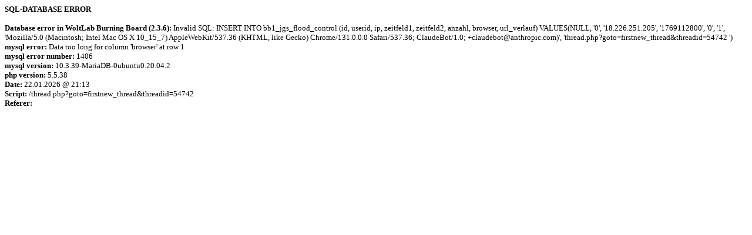

--- FILE ---
content_type: text/html
request_url: https://www.forum-thueringen.de/thread.php?goto=firstnew_thread&threadid=54742
body_size: 428
content:
</table><font face="Verdana" size=2><b>SQL-DATABASE ERROR</b><br><br><b>Database error in WoltLab Burning Board (2.3.6):</b> Invalid SQL: INSERT INTO bb1_jgs_flood_control (id, userid, ip, zeitfeld1, zeitfeld2, anzahl, browser, url_verlauf) VALUES(NULL, '0', '18.226.251.205', '1769112800', '0', '1', 'Mozilla/5.0 (Macintosh; Intel Mac OS X 10_15_7) AppleWebKit/537.36 (KHTML, like Gecko) Chrome/131.0.0.0 Safari/537.36; ClaudeBot/1.0; +claudebot@anthropic.com)', 'thread.php?goto=firstnew_thread&threadid=54742
')
<br><b>mysql error:</b> Data too long for column 'browser' at row 1
<br><b>mysql error number:</b> 1406
<br><b>mysql version:</b> 10.3.39-MariaDB-0ubuntu0.20.04.2
<br><b>php version:</b> 5.5.38
<br><b>Date:</b> 22.01.2026 @ 21:13
<br><b>Script:</b> /thread.php?goto=firstnew_thread&amp;threadid=54742
<br><b>Referer:</b> 
<br><br></font>